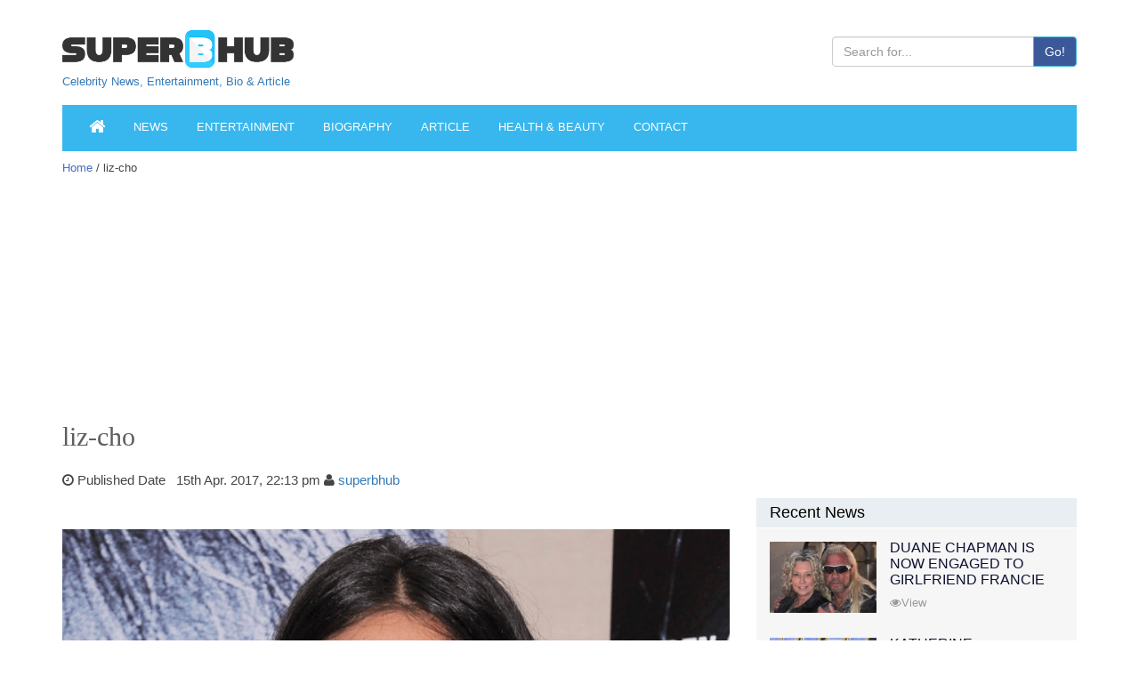

--- FILE ---
content_type: text/html; charset=UTF-8
request_url: https://superbhub.com/biography/liz-cho-husband-instagram-marriage-and-net-worth/liz-cho/
body_size: 13756
content:
<!DOCTYPE html>
<html lang="en-US" class="no-js">
<head>
	<meta charset="UTF-8">
	<meta name="viewport" content="width=device-width, initial-scale=1">
	<link rel="profile" href="https://gmpg.org/xfn/11">
    <meta charset="utf-8" />
		<script type="9c578d19c99ce4faf6d19572-text/javascript">(function(html){html.className = html.className.replace(/\bno-js\b/,'js')})(document.documentElement);</script>
<title>liz-cho - SuperbHub</title>
	<script type="9c578d19c99ce4faf6d19572-text/javascript">function theChampLoadEvent(e){var t=window.onload;if(typeof window.onload!="function"){window.onload=e}else{window.onload=function(){t();e()}}}</script>
		<script type="9c578d19c99ce4faf6d19572-text/javascript">var theChampDefaultLang = 'en_US', theChampCloseIconPath = 'https://superbhub.com/wp-content/plugins/super-socializer/images/close.png';</script>
		<script type="9c578d19c99ce4faf6d19572-text/javascript"> var theChampSiteUrl = 'https://superbhub.com', theChampVerified = 0, theChampEmailPopup = 0; </script>
			<script type="9c578d19c99ce4faf6d19572-text/javascript"> var theChampFBKey = '', theChampFBLang = 'en_US', theChampFbLikeMycred = 0, theChampSsga = 0, theChampCommentNotification = 0, theChampHeateorFcmRecentComments = 0, theChampFbIosLogin = 0; </script>
				<script type="9c578d19c99ce4faf6d19572-text/javascript"> var theChampSharingAjaxUrl = 'https://superbhub.com/wp-admin/admin-ajax.php', heateorSsWhatsappShareAPI = 'web', heateorSsUrlCountFetched = [], heateorSsSharesText = 'Shares', heateorSsShareText = 'Share', theChampPluginIconPath = 'https://superbhub.com/wp-content/plugins/super-socializer/images/logo.png', theChampHorizontalSharingCountEnable = 0, theChampVerticalSharingCountEnable = 0, theChampSharingOffset = -10, theChampCounterOffset = -10, theChampMobileStickySharingEnabled = 1, heateorSsCopyLinkMessage = "Link copied.";
		var heateorSsHorSharingShortUrl = "https://superbhub.com/biography/liz-cho-husband-instagram-marriage-and-net-worth/liz-cho/";var heateorSsVerticalSharingShortUrl = "https://superbhub.com/biography/liz-cho-husband-instagram-marriage-and-net-worth/liz-cho/";		</script>
			<style type="text/css">.the_champ_horizontal_sharing .theChampSharing{
					color: #fff;
				border-width: 0px;
		border-style: solid;
		border-color: transparent;
	}
		.the_champ_horizontal_sharing .theChampTCBackground{
		color:#666;
	}
		.the_champ_horizontal_sharing .theChampSharing:hover{
				border-color: transparent;
	}
	.the_champ_vertical_sharing .theChampSharing{
					color: #fff;
				border-width: 0px;
		border-style: solid;
		border-color: transparent;
	}
		.the_champ_vertical_sharing .theChampTCBackground{
		color:#666;
	}
		.the_champ_vertical_sharing .theChampSharing:hover{
				border-color: transparent;
	}
	@media screen and (max-width:783px){.the_champ_vertical_sharing{display:none!important}}div.heateor_ss_mobile_footer{display:none;}@media screen and (max-width:783px){i.theChampTCBackground{background-color:white!important}div.the_champ_bottom_sharing{width:100%!important;left:0!important;}div.the_champ_bottom_sharing li{width:12.5% !important;}div.the_champ_bottom_sharing .theChampSharing{width: 100% !important;}div.the_champ_bottom_sharing div.theChampTotalShareCount{font-size:1em!important;line-height:28px!important}div.the_champ_bottom_sharing div.theChampTotalShareText{font-size:.7em!important;line-height:0px!important}div.heateor_ss_mobile_footer{display:block;height:40px;}.the_champ_bottom_sharing{padding:0!important;display:block!important;width: auto!important;bottom:-2px!important;top: auto!important;}.the_champ_bottom_sharing .the_champ_square_count{line-height: inherit;}.the_champ_bottom_sharing .theChampSharingArrow{display:none;}.the_champ_bottom_sharing .theChampTCBackground{margin-right: 1.1em !important}}</style>
	
<!-- This site is optimized with the Yoast SEO plugin v12.0 - https://yoast.com/wordpress/plugins/seo/ -->
<link rel="canonical" href="https://superbhub.com/biography/liz-cho-husband-instagram-marriage-and-net-worth/liz-cho/" />
<meta property="og:locale" content="en_US" />
<meta property="og:type" content="article" />
<meta property="og:title" content="liz-cho - SuperbHub" />
<meta property="og:url" content="https://superbhub.com/biography/liz-cho-husband-instagram-marriage-and-net-worth/liz-cho/" />
<meta property="og:site_name" content="SuperbHub" />
<meta property="article:publisher" content="https://www.facebook.com/superbhubcelebrity/" />
<meta property="og:image" content="https://superbhub.com/wp-content/uploads/2017/04/Liz-Cho.png" />
<meta property="og:image:secure_url" content="https://superbhub.com/wp-content/uploads/2017/04/Liz-Cho.png" />
<meta property="og:image:width" content="600" />
<meta property="og:image:height" content="400" />
<meta name="twitter:card" content="summary_large_image" />
<meta name="twitter:title" content="liz-cho - SuperbHub" />
<meta name="twitter:site" content="@SuperBhub" />
<meta name="twitter:image" content="https://superbhub.com/wp-content/uploads/2017/04/Liz-Cho.png" />
<meta name="twitter:creator" content="@SuperBhub" />
<!-- / Yoast SEO plugin. -->

<link rel='dns-prefetch' href='//fonts.googleapis.com' />
<link rel='dns-prefetch' href='//s.w.org' />
<link rel="alternate" type="application/rss+xml" title="SuperbHub &raquo; Feed" href="https://superbhub.com/feed/" />
<link rel="alternate" type="application/rss+xml" title="SuperbHub &raquo; Comments Feed" href="https://superbhub.com/comments/feed/" />
<link rel="alternate" type="application/rss+xml" title="SuperbHub &raquo; liz-cho Comments Feed" href="https://superbhub.com/biography/liz-cho-husband-instagram-marriage-and-net-worth/liz-cho/feed/" />
		<script type="9c578d19c99ce4faf6d19572-text/javascript">
			window._wpemojiSettings = {"baseUrl":"https:\/\/s.w.org\/images\/core\/emoji\/12.0.0-1\/72x72\/","ext":".png","svgUrl":"https:\/\/s.w.org\/images\/core\/emoji\/12.0.0-1\/svg\/","svgExt":".svg","source":{"concatemoji":"https:\/\/superbhub.com\/wp-includes\/js\/wp-emoji-release.min.js"}};
			!function(a,b,c){function d(a,b){var c=String.fromCharCode;l.clearRect(0,0,k.width,k.height),l.fillText(c.apply(this,a),0,0);var d=k.toDataURL();l.clearRect(0,0,k.width,k.height),l.fillText(c.apply(this,b),0,0);var e=k.toDataURL();return d===e}function e(a){var b;if(!l||!l.fillText)return!1;switch(l.textBaseline="top",l.font="600 32px Arial",a){case"flag":return!(b=d([55356,56826,55356,56819],[55356,56826,8203,55356,56819]))&&(b=d([55356,57332,56128,56423,56128,56418,56128,56421,56128,56430,56128,56423,56128,56447],[55356,57332,8203,56128,56423,8203,56128,56418,8203,56128,56421,8203,56128,56430,8203,56128,56423,8203,56128,56447]),!b);case"emoji":return b=d([55357,56424,55356,57342,8205,55358,56605,8205,55357,56424,55356,57340],[55357,56424,55356,57342,8203,55358,56605,8203,55357,56424,55356,57340]),!b}return!1}function f(a){var c=b.createElement("script");c.src=a,c.defer=c.type="text/javascript",b.getElementsByTagName("head")[0].appendChild(c)}var g,h,i,j,k=b.createElement("canvas"),l=k.getContext&&k.getContext("2d");for(j=Array("flag","emoji"),c.supports={everything:!0,everythingExceptFlag:!0},i=0;i<j.length;i++)c.supports[j[i]]=e(j[i]),c.supports.everything=c.supports.everything&&c.supports[j[i]],"flag"!==j[i]&&(c.supports.everythingExceptFlag=c.supports.everythingExceptFlag&&c.supports[j[i]]);c.supports.everythingExceptFlag=c.supports.everythingExceptFlag&&!c.supports.flag,c.DOMReady=!1,c.readyCallback=function(){c.DOMReady=!0},c.supports.everything||(h=function(){c.readyCallback()},b.addEventListener?(b.addEventListener("DOMContentLoaded",h,!1),a.addEventListener("load",h,!1)):(a.attachEvent("onload",h),b.attachEvent("onreadystatechange",function(){"complete"===b.readyState&&c.readyCallback()})),g=c.source||{},g.concatemoji?f(g.concatemoji):g.wpemoji&&g.twemoji&&(f(g.twemoji),f(g.wpemoji)))}(window,document,window._wpemojiSettings);
		</script>
		<style type="text/css">
img.wp-smiley,
img.emoji {
	display: inline !important;
	border: none !important;
	box-shadow: none !important;
	height: 1em !important;
	width: 1em !important;
	margin: 0 .07em !important;
	vertical-align: -0.1em !important;
	background: none !important;
	padding: 0 !important;
}
</style>
	<link rel='stylesheet' id='wp-block-library-css'  href='https://superbhub.com/wp-includes/css/dist/block-library/style.min.css' type='text/css' media='all' />
<link rel='stylesheet' id='contact-form-7-css'  href='https://superbhub.com/wp-content/plugins/contact-form-7/includes/css/styles.css' type='text/css' media='all' />
<link rel='stylesheet' id='gdpr-css'  href='https://superbhub.com/wp-content/plugins/gdpr/assets/css/gdpr-public.css' type='text/css' media='all' />
<link rel='stylesheet' id='wp-in-post-ads-css'  href='https://superbhub.com/wp-content/plugins/mts-wp-in-post-ads/public/css/wp-in-post-ads-public.css' type='text/css' media='all' />
<link rel='stylesheet' id='rs-plugin-settings-css'  href='https://superbhub.com/wp-content/plugins/revslider/public/assets/css/settings.css' type='text/css' media='all' />
<style id='rs-plugin-settings-inline-css' type='text/css'>
#rs-demo-id {}
</style>
<link rel='stylesheet' id='dpsp-frontend-style-css'  href='https://superbhub.com/wp-content/plugins/social-pug/assets/css/style-frontend.css' type='text/css' media='all' />
<link rel='stylesheet' id='usp_style-css'  href='https://superbhub.com/wp-content/plugins/user-submitted-posts/resources/usp.css' type='text/css' media='all' />
<link rel='stylesheet' id='wwm_social_share_style-css'  href='https://superbhub.com/wp-content/plugins/wwm-social-share-on-image-hover/css/wwm_custom.css' type='text/css' media='all' />
<link rel='stylesheet' id='ez-icomoon-css'  href='https://superbhub.com/wp-content/plugins/easy-table-of-contents/vendor/icomoon/style.min.css' type='text/css' media='all' />
<link rel='stylesheet' id='ez-toc-css'  href='https://superbhub.com/wp-content/plugins/easy-table-of-contents/assets/css/screen.min.css' type='text/css' media='all' />
<style id='ez-toc-inline-css' type='text/css'>
div#ez-toc-container p.ez-toc-title {font-size: 120%;}div#ez-toc-container p.ez-toc-title {font-weight: 500;}div#ez-toc-container ul li {font-size: 95%;}
</style>
<link rel='stylesheet' id='twentysixteen-fonts-css'  href='https://fonts.googleapis.com/css?family=Merriweather%3A400%2C700%2C900%2C400italic%2C700italic%2C900italic%7CMontserrat%3A400%2C700%7CInconsolata%3A400&#038;subset=latin%2Clatin-ext' type='text/css' media='all' />
<link rel='stylesheet' id='genericons-css'  href='https://superbhub.com/wp-content/themes/superbhub/genericons/genericons.css' type='text/css' media='all' />
<link rel='stylesheet' id='twentysixteen-style-css'  href='https://superbhub.com/wp-content/themes/superbhub/style.css' type='text/css' media='all' />
<!--[if lt IE 10]>
<link rel='stylesheet' id='twentysixteen-ie-css'  href='https://superbhub.com/wp-content/themes/superbhub/css/ie.css' type='text/css' media='all' />
<![endif]-->
<!--[if lt IE 9]>
<link rel='stylesheet' id='twentysixteen-ie8-css'  href='https://superbhub.com/wp-content/themes/superbhub/css/ie8.css' type='text/css' media='all' />
<![endif]-->
<!--[if lt IE 8]>
<link rel='stylesheet' id='twentysixteen-ie7-css'  href='https://superbhub.com/wp-content/themes/superbhub/css/ie7.css' type='text/css' media='all' />
<![endif]-->
<link rel='stylesheet' id='recent-posts-widget-with-thumbnails-public-style-css'  href='https://superbhub.com/wp-content/plugins/recent-posts-widget-with-thumbnails/public.css' type='text/css' media='all' />
<link rel='stylesheet' id='the_champ_frontend_css-css'  href='https://superbhub.com/wp-content/plugins/super-socializer/css/front.css' type='text/css' media='all' />
<link rel='stylesheet' id='the_champ_sharing_default_svg-css'  href='https://superbhub.com/wp-content/plugins/super-socializer/css/share-svg.css' type='text/css' media='all' />
<link rel='stylesheet' id='mc4wp-form-themes-css'  href='https://superbhub.com/wp-content/plugins/mailchimp-for-wp/assets/css/form-themes.min.css' type='text/css' media='all' />
<script type="9c578d19c99ce4faf6d19572-text/javascript" src='https://superbhub.com/wp-content/plugins/revslider/public/assets/js/jquery.themepunch.revolution.min.js'></script>
<!--[if lt IE 9]>
<script type='text/javascript' src='https://superbhub.com/wp-content/themes/superbhub/js/html5.js'></script>
<![endif]-->
<link rel='https://api.w.org/' href='https://superbhub.com/wp-json/' />
<link rel="EditURI" type="application/rsd+xml" title="RSD" href="https://superbhub.com/xmlrpc.php?rsd" />
<link rel="wlwmanifest" type="application/wlwmanifest+xml" href="https://superbhub.com/wp-includes/wlwmanifest.xml" /> 
<meta name="generator" content="WordPress 5.2.2" />
<link rel='shortlink' href='https://superbhub.com/?p=4467' />
<link rel="alternate" type="application/json+oembed" href="https://superbhub.com/wp-json/oembed/1.0/embed?url=https%3A%2F%2Fsuperbhub.com%2Fbiography%2Fliz-cho-husband-instagram-marriage-and-net-worth%2Fliz-cho%2F" />
<style type="text/css" data-source="Social Pug">
					@media screen and ( max-width : 720px ) {
						#dpsp-floating-sidebar.dpsp-hide-on-mobile { display: none !important; }
					}
				
					@media screen and ( max-width : 720px ) {
						.dpsp-content-wrapper.dpsp-hide-on-mobile { display: none !important; }
					}
				</style><meta name="twitter:card" 		content="summary_large_image" /><meta property="og:url"			content="https://superbhub.com/biography/liz-cho-husband-instagram-marriage-and-net-worth/liz-cho/" /><meta property="og:type"			content="article" /><meta property="og:title"			content="liz-cho" /><meta property="og:description" 	content="" /><meta property="og:image" 		content="https://superbhub.com/wp-content/uploads/2017/04/Liz-Cho.png" />		<style type="text/css">.recentcomments a{display:inline !important;padding:0 !important;margin:0 !important;}</style>
		<meta name="generator" content="Powered by Slider Revolution 5.4.6.3 - responsive, Mobile-Friendly Slider Plugin for WordPress with comfortable drag and drop interface." />
<link rel="icon" href="https://superbhub.com/wp-content/uploads/2019/04/cropped-fav9mg-copy-1.png" sizes="32x32" />
<link rel="icon" href="https://superbhub.com/wp-content/uploads/2019/04/cropped-fav9mg-copy-1.png" sizes="192x192" />
<link rel="apple-touch-icon-precomposed" href="https://superbhub.com/wp-content/uploads/2019/04/cropped-fav9mg-copy-1.png" />
<meta name="msapplication-TileImage" content="https://superbhub.com/wp-content/uploads/2019/04/cropped-fav9mg-copy-1.png" />
<script type="9c578d19c99ce4faf6d19572-text/javascript">function setREVStartSize(e){
				try{ var i=jQuery(window).width(),t=9999,r=0,n=0,l=0,f=0,s=0,h=0;					
					if(e.responsiveLevels&&(jQuery.each(e.responsiveLevels,function(e,f){f>i&&(t=r=f,l=e),i>f&&f>r&&(r=f,n=e)}),t>r&&(l=n)),f=e.gridheight[l]||e.gridheight[0]||e.gridheight,s=e.gridwidth[l]||e.gridwidth[0]||e.gridwidth,h=i/s,h=h>1?1:h,f=Math.round(h*f),"fullscreen"==e.sliderLayout){var u=(e.c.width(),jQuery(window).height());if(void 0!=e.fullScreenOffsetContainer){var c=e.fullScreenOffsetContainer.split(",");if (c) jQuery.each(c,function(e,i){u=jQuery(i).length>0?u-jQuery(i).outerHeight(!0):u}),e.fullScreenOffset.split("%").length>1&&void 0!=e.fullScreenOffset&&e.fullScreenOffset.length>0?u-=jQuery(window).height()*parseInt(e.fullScreenOffset,0)/100:void 0!=e.fullScreenOffset&&e.fullScreenOffset.length>0&&(u-=parseInt(e.fullScreenOffset,0))}f=u}else void 0!=e.minHeight&&f<e.minHeight&&(f=e.minHeight);e.c.closest(".rev_slider_wrapper").css({height:f})					
				}catch(d){console.log("Failure at Presize of Slider:"+d)}
			};</script>
		<style type="text/css" id="wp-custom-css">
			/*
Welcome to Custom CSS!

To learn how this works, see http://wp.me/PEmnE-Bt
*/
.post-sub {
	border: 1px solid #ededed;
	padding: 15px;
	background: repeating-linear-gradient(to right,#ffffff,#ffffff 10px,#f4f7f7 10px,#f4f7f7 20px);
	text-align: center;
	margin-bottom: 10px;
}

.sub-head {
	font-size: 26px;
	font-weight: 900;
}

.mc4wp-form-theme input[type="email"] {
	display: inline !important;
}

@media( max-width: 580px ) {
	.mc4wp-form input[type="text"],
																																	  .mc4wp-form input[type="email"] {
		display: block;
		width: 100%;
	}
}

@media( max-width: 680px ) {
	.mc4wp-form-theme-blue input[type="submit"] {
		margin-top: 5px;
	}
}

#detail_table {
	font-family: "Trebuchet MS", Arial, Helvetica, sans-serif;
	border-collapse: collapse;
	width: 100%;
	margin-bottom: 10px;
}

#detail_table td, #detail_table th {
	border: 1px solid #ddd;
	padding: 8px;
}

#detail_table tr:nth-child(even) {
	background-color: #f2f2f2;
}

#detail_table tr:hover {
	background-color: #ddd;
}

#detail_table th {
	padding-top: 12px;
	padding-bottom: 12px;
	text-align: left;
	background-color: #788088;
	color: white;
}

/* Media query for quick info table */
@media only screen and (max-width:600px) {
	td[class=responsiveCell] {
		display: block !important;
	}
}
.detailsPage p img { height: auto; width: 100%;}
/* Who added this? .bioImg {width: 100%;} */

/*Who added this?.bioTable table tr th td {text-align:center;} */

.leftBio .pic img.img-responsive {width: 100% !important;}

.leftBio .table-responsive {text-align:center;}

@media only screen and (max-width: 600px) {
  #sidebarContentad {
   display: none !important;
  }
}

/* Media query for mobile devices */
@media only screen and (max-width: 900px) {
  .breadCrumb {
    font-size:15px !important;
  }
}










		</style>
		
    <script src="https://code.jquery.com/jquery-2.2.2.min.js" type="9c578d19c99ce4faf6d19572-text/javascript"></script>
	<!-- Taboola -->
	<script type="9c578d19c99ce4faf6d19572-text/javascript">
  window._taboola = window._taboola || [];
  _taboola.push({article:'auto'});
  !function (e, f, u, i) {
    if (!document.getElementById(i)){
      e.async = 1;
      e.src = u;
      e.id = i;
      f.parentNode.insertBefore(e, f);
    }
  }(document.createElement('script'),
  document.getElementsByTagName('script')[0],
  '//cdn.taboola.com/libtrc/superbhub-network/loader.js',
  'tb_loader_script');
  if(window.performance && typeof window.performance.mark == 'function')
    {window.performance.mark('tbl_ic');}
</script>
	<!-- Taboola -->
</head>


<body>

<header id="mainHeader">
<div class="headerLogoSection">
  <div class="container">
    <div class="row">
      <div class="col-lg-12">
      <form method="get" class="" action="https://superbhub.com/">

        <div class="logo">
	        <a href="https://superbhub.com/">
	        	        	<!-- <img src="" alt="Logo" title="Logo" /> -->
				<img src="/wp-content/uploads/2017/11/logo.png" alt="Logo" title="Logo" /><br>
				<div style ='font:13px/13px Arial,tahoma,sans-serif'>Celebrity News, Entertainment, Bio & Article</div>
	        </a>
        </div>
        <div class="headerRight">
			<br>
<!--           <ul>
            <li><a href="https://www.facebook.com/superbhubcelebrity/" target="_blank" class="external" rel="nofollow"><i class="fa fa-facebook"></i></a></li>
            <li><a href="https://twitter.com/SuperBhub" target="_blank" class="external" rel="nofollow"><i class="fa fa-twitter"></i></a></li>
            <li><a href="http://googleplus.com/superbhub/" target="_blank" class="external" rel="nofollow"><i class="fa fa-google-plus"></i></a></li>
            <li><a href="https://www.pinterest.com/superbhub/" target="_blank" class="external" rel="nofollow"><i class="fa fa-pinterest"></i></a></li>
          </ul> -->
          
          <div class="input-group">
          	<input value="" name="s" type="text" class="form-control" placeholder="Search for...">
            <span class="input-group-btn">
            <button type="submit" class="btn btn-info">Go!</button>
            </span> 
          </div>
      
        </div>
        </form>
        <div class="clear"></div>
      </div>
    </div>
  </div>
</div>
<div data-spy="affix" data-offset-top="300">
  <div class="container">
    <div class="MainNav"> 
      
      <!-- Static navbar -->
      <nav class="navbar navbar-default">
        <div class="navbar-header">
          <button type="button" class="navbar-toggle collapsed" data-toggle="collapse" data-target="#navbar" aria-expanded="false" aria-controls="navbar"> <span class="sr-only">Toggle navigation</span> <span class="icon-bar"></span> <span class="icon-bar"></span> <span class="icon-bar"></span> </button>
          <a class="navbar-brand" href="/">NAVIGATION <i class="fa fa-angle-double-right"></i></a> </div>
        <div id="navbar" class="navbar-collapse collapse">

					<ul class="nav navbar-nav"><li id="home"><a href="https://superbhub.com/"><i class="fa fa-home" style="font-size: 1.5em"></i></a></li><li id="menu-item-62070" class="menu-item menu-item-type-post_type menu-item-object-page menu-item-62070"><a href="https://superbhub.com/news/">News</a></li>
<li id="menu-item-2038" class="menu-item menu-item-type-post_type menu-item-object-page menu-item-2038"><a href="https://superbhub.com/entertainment/">Entertainment</a></li>
<li id="menu-item-62071" class="menu-item menu-item-type-post_type menu-item-object-page menu-item-62071"><a href="https://superbhub.com/biography/">Biography</a></li>
<li id="menu-item-2040" class="menu-item menu-item-type-post_type menu-item-object-page menu-item-2040"><a href="https://superbhub.com/article/">Article</a></li>
<li id="menu-item-2037" class="menu-item menu-item-type-post_type menu-item-object-page menu-item-2037"><a href="https://superbhub.com/health_beauty/">Health &#038; Beauty</a></li>
<li id="menu-item-75424" class="menu-item menu-item-type-post_type menu-item-object-page menu-item-75424"><a href="https://superbhub.com/contact/">Contact</a></li>
</ul>		
          <!-- <ul class="nav navbar-nav">
            <li><a href="#">Celebrity News</a></li>
            <li><a href="#">Entertainment</a></li>
            <li><a href="#">Biography</a></li>
            <li><a href="#">Article</a></li>
            <li><a href="#">Health &amp; Beauty</a></li>
          </ul> -->
        </div>
        <!--/.nav-collapse --> <!--/.container-fluid --> 
      </nav>
    </div>
  </div>
</div>

</header>




<div class="container">
  <div class="row">
    <div class="col-lg-8 col-md-7 col-sm-6">
      <div class="breadCrumb"><a href="https://superbhub.com/">Home</a>
               
       
      / liz-cho</div>
      <div class="detailsPage">

    
     <div class="adFlat"> 
      
      <style>
.detailad_top { width: 970px; height: 250px; }
@media(max-width: 600px) { .detailad_top { width: 300px; height: 250px; padding-left: 10px; } }
</style>
<script async src="//pagead2.googlesyndication.com/pagead/js/adsbygoogle.js" type="9c578d19c99ce4faf6d19572-text/javascript"></script>
<!-- example_responsive_1 -->
<ins class="adsbygoogle detailad_top"
     style="display:inline-block"
data-full-width-responsive="true"
     data-ad-client="ca-pub-2620619233221037"
     data-ad-slot="9373983910"></ins>
<script type="9c578d19c99ce4faf6d19572-text/javascript">
(adsbygoogle = window.adsbygoogle || []).push({});
</script>
      </div>
    
        <h1>liz-cho</h1>
        <!-- <div class="shareTag">
            <span class='st_facebook_large' displayText='Facebook'></span>
            <span class='st_twitter_large' displayText='Tweet'></span>
            <span class='st_linkedin_large' displayText='LinkedIn'></span>
            <span class='st_pinterest_large' displayText='Pinterest'></span>
            <span class='st_email_large' displayText='Email'></span>
            <span class='st_sharethis_large' displayText='ShareThis'></span>
        </div> -->
        <div class="dateTime"> <i class="fa fa-clock-o"></i> 
          Published Date &nbsp;          15th Apr. 2017, 22:13 pm 
         <i class="fa fa-user"></i>
       <a href="https://superbhub.com/author/superbhub/" title="superbhub">superbhub</a>
      </div>
        <div class="bannerPic"> 
        

          

                        
        </div>
    <div id="superb-content">
    <p class="attachment"><a href='https://superbhub.com/wp-content/uploads/2017/04/Liz-Cho.png'><img width="600" height="400" src="https://superbhub.com/wp-content/uploads/2017/04/Liz-Cho-600x400.png" class="attachment-medium size-medium" alt="Liz Cho Husband" /></a></p>
<input type="hidden" id="share_width" value="150"/><input type="hidden" id="wwm_mode" value=""/><!-- Google Responsive Ad -->
		<script async src="//pagead2.googlesyndication.com/pagead/js/adsbygoogle.js" type="9c578d19c99ce4faf6d19572-text/javascript"></script>
<!-- SuperbHub - Above Popular Post -->
<ins class="adsbygoogle"
     style="display:block"
     data-ad-client="ca-pub-2620619233221037"
     data-ad-slot="8496082059"
     data-ad-format="auto"
     data-full-width-responsive="true"></ins>
<script type="9c578d19c99ce4faf6d19572-text/javascript">
(adsbygoogle = window.adsbygoogle || []).push({});
</script>
		<!-- #Google Responsive Ad -->    </div>
    <div class="taglists">

                        <br>
          </div>
        
              
                <!-- Google Responsive Ad -->
    <script async src="//pagead2.googlesyndication.com/pagead/js/adsbygoogle.js" type="9c578d19c99ce4faf6d19572-text/javascript"></script>
<!-- SuperbHub - Above Popular Post -->
<ins class="adsbygoogle"
     style="display:block"
	 data-full-width-responsive="true"
     data-ad-client="ca-pub-2620619233221037"
     data-ad-slot="8496082059"
     data-ad-format="auto"
     data-full-width-responsive="true"></ins>
<script type="9c578d19c99ce4faf6d19572-text/javascript">
(adsbygoogle = window.adsbygoogle || []).push({});
</script>
    <!-- #Google Responsive Ad -->
    <p></p>
    <div class="shareTag">
            <span class='st_facebook_large' displayText='Facebook'></span>
            <span class='st_twitter_large' displayText='Tweet'></span>
            <span class='st_linkedin_large' displayText='LinkedIn'></span>
            <span class='st_pinterest_large' displayText='Pinterest'></span>
            <span class='st_email_large' displayText='Email'></span>
            <span class='st_sharethis_large' displayText='ShareThis'></span>
        </div>

        <!-- <div class="FBCommentBox">
          <div class="fb-comments" data-href="http://www.superbhub.com/" data-numposts="10"></div>
        </div> -->

        
<div id="comments" class="comments-area">

	
	
		<div id="respond" class="comment-respond">
		<h2 id="reply-title" class="comment-reply-title">Leave a Reply <small><a rel="nofollow" id="cancel-comment-reply-link" href="/biography/liz-cho-husband-instagram-marriage-and-net-worth/liz-cho/#respond" style="display:none;">Cancel reply</a></small></h2>			<form action="https://superbhub.com/wp-comments-post.php" method="post" id="commentform" class="comment-form" novalidate>
				<p class="comment-notes"><span id="email-notes">Your email address will not be published.</span> Required fields are marked <span class="required">*</span></p><p class="comment-form-comment"><label for="comment">Comment</label> <textarea id="comment" name="comment" cols="45" rows="8" maxlength="65525" required="required"></textarea></p><p class="comment-form-author"><label for="author">Name <span class="required">*</span></label> <input id="author" name="author" type="text" value="" size="30" maxlength="245" required='required' /></p>
<p class="comment-form-email"><label for="email">Email <span class="required">*</span></label> <input id="email" name="email" type="email" value="" size="30" maxlength="100" aria-describedby="email-notes" required='required' /></p>
<p class="comment-form-url"><label for="url">Website</label> <input id="url" name="url" type="url" value="" size="30" maxlength="200" /></p>
<p class="comment-form-cookies-consent"><input id="wp-comment-cookies-consent" name="wp-comment-cookies-consent" type="checkbox" value="yes" /><label for="wp-comment-cookies-consent">Save my name, email, and website in this browser for the next time I comment.</label></p>
<p class="form-submit"><input name="submit" type="submit" id="submit" class="submit" value="Post Comment" /> <input type='hidden' name='comment_post_ID' value='4467' id='comment_post_ID' />
<input type='hidden' name='comment_parent' id='comment_parent' value='0' />
</p>			</form>
			</div><!-- #respond -->
	
</div><!-- .comments-area -->
        
        
      </div>
    </div>
  
    <div class="col-lg-4 col-md-5 col-sm-6">
      
      

<div class="newsListRight" style="margin-top:380px !important;">
  <h2><a href="#">Recent News</a></h2>

  <ul>
				    <li><a href="https://superbhub.com/duane-chapman-engaged-to-girlfriend-francie-frane" class="newsImg">
                            <img width="600" height="400" src="https://superbhub.com/wp-content/uploads/2020/05/Duane-and-Francie.jpg" class="attachment-thumbnail size-thumbnail wp-post-image" alt="Duane Chapman Is Now Engaged To Girlfriend Francie Frane, Had Lost Wife 10 Months Earlier" />                        </a>
				      <h4><a href="https://superbhub.com/duane-chapman-engaged-to-girlfriend-francie-frane">Duane Chapman Is Now Engaged To Girlfriend Francie Frane, Had Lost Wife 10 Months Earlier</a></h4>
				      <div class="shareright"> <a href="https://superbhub.com/duane-chapman-engaged-to-girlfriend-francie-frane"><i class="fa fa-eye"></i>View</a></div>
				    </li>

              		
				    <li><a href="https://superbhub.com/katherine-schwarzenegger-pregnant-with-first-child-with-husband-chris-pratt" class="newsImg">
                            <img width="600" height="400" src="https://superbhub.com/wp-content/uploads/2020/04/Chris-and-Katherine-.jpg" class="attachment-thumbnail size-thumbnail wp-post-image" alt="Katherine Schwarzenegger Pregnant With Her First Child With Husband Chris Pratt" />                        </a>
				      <h4><a href="https://superbhub.com/katherine-schwarzenegger-pregnant-with-first-child-with-husband-chris-pratt">Katherine Schwarzenegger Pregnant With Her First Child With Husband Chris Pratt</a></h4>
				      <div class="shareright"> <a href="https://superbhub.com/katherine-schwarzenegger-pregnant-with-first-child-with-husband-chris-pratt"><i class="fa fa-eye"></i>View</a></div>
				    </li>

              		
				    <li><a href="https://superbhub.com/chris-cuomo-son-mario-tested-postive-for-coronavirus" class="newsImg">
                            <img width="600" height="400" src="https://superbhub.com/wp-content/uploads/2020/04/Cristina-Cuomos-son.jpg" class="attachment-thumbnail size-thumbnail wp-post-image" alt="Chris Cuomo&#039;s Son Mario Tested Postive For Coronavirus" />                        </a>
				      <h4><a href="https://superbhub.com/chris-cuomo-son-mario-tested-postive-for-coronavirus">Chris Cuomo's Son Mario Tested Postive For Coronavirus</a></h4>
				      <div class="shareright"> <a href="https://superbhub.com/chris-cuomo-son-mario-tested-postive-for-coronavirus"><i class="fa fa-eye"></i>View</a></div>
				    </li>

              		
				    <li><a href="https://superbhub.com/kodak-black-nba-youngboy-dissing-one-another-via-social-media" class="newsImg">
                            <img width="600" height="400" src="https://superbhub.com/wp-content/uploads/2020/04/Kodak-Black-and-YoungBoy.jpg" class="attachment-thumbnail size-thumbnail wp-post-image" alt="Kodak Black And NBA YoungBoy, Dissing One Another Via Social Media" />                        </a>
				      <h4><a href="https://superbhub.com/kodak-black-nba-youngboy-dissing-one-another-via-social-media">Kodak Black And NBA YoungBoy, Dissing One Another Via Social Media</a></h4>
				      <div class="shareright"> <a href="https://superbhub.com/kodak-black-nba-youngboy-dissing-one-another-via-social-media"><i class="fa fa-eye"></i>View</a></div>
				    </li>

              		
				    <li><a href="https://superbhub.com/kennedy-robert-f-kennedys-granddaughter-missing-with-son" class="newsImg">
                            <img width="600" height="400" src="https://superbhub.com/wp-content/uploads/2020/04/Meave-Kennedy-and-her-son.jpg" class="attachment-thumbnail size-thumbnail wp-post-image" alt="Maeve Kennedy McKean, Robert F. Kennedy&#039;s Granddaughter, is Missing Along With Her Son" />                        </a>
				      <h4><a href="https://superbhub.com/kennedy-robert-f-kennedys-granddaughter-missing-with-son">Maeve Kennedy McKean, Robert F. Kennedy's Granddaughter, is Missing Along With Her Son</a></h4>
				      <div class="shareright"> <a href="https://superbhub.com/kennedy-robert-f-kennedys-granddaughter-missing-with-son"><i class="fa fa-eye"></i>View</a></div>
				    </li>

              		</ul>
</div>

<div class="adBoxRight"> 

      
	<!-- <img src="/ad/ad-square.jpg" alt="Ad Box" />  -->
</div>

<!-- New ad box between 2 sidebars in detail page -->
<div class="adBoxRight"> 
 
      <script async src="//pagead2.googlesyndication.com/pagead/js/adsbygoogle.js" type="9c578d19c99ce4faf6d19572-text/javascript"></script>
<!-- superbhubsidebar-new -->
<ins class="adsbygoogle"
    style="display:inline-block;width:300px;height:600px"
data-full-width-responsive="true"
    data-ad-client="ca-pub-2620619233221037"
    data-ad-slot="7019439701"></ins>
<script type="9c578d19c99ce4faf6d19572-text/javascript">
(adsbygoogle = window.adsbygoogle || []).push({});
</script>
          
	<!-- <img src="/ad/ad-square.jpg" alt="Ad Box" />  -->
</div>
<!-- # New ad box between 2 sidebars in detail page -->

<div class="newsListRight">
  <h2><a href="#">Entertainment</a></h2>

  <ul>
				    <li><a href="https://superbhub.com/the-evolution-of-entertainment-online-casting-calls-redefining-the-industry" class="newsImg">
                            <img width="600" height="400" src="https://superbhub.com/wp-content/uploads/2024/03/Evolution-of-Entertainment.jpg" class="attachment-thumbnail size-thumbnail wp-post-image" alt="The Evolution of Entertainment: Online Casting Calls Redefining the Industry" />                        </a>
				      <h4><a href="https://superbhub.com/the-evolution-of-entertainment-online-casting-calls-redefining-the-industry">The Evolution of Entertainment: Online Casting Calls Redefining the Industry</a></h4>
				      <div class="shareright"> <a href="https://superbhub.com/the-evolution-of-entertainment-online-casting-calls-redefining-the-industry"><i class="fa fa-eye"></i>View</a></div>
				    </li>

              		
				    <li><a href="https://superbhub.com/mamoudou-athies-must-watch-performances-in-the-movies-and-tv-series" class="newsImg">
                            <img width="600" height="400" src="https://superbhub.com/wp-content/uploads/2023/11/Mamoudou-Athie.jpg" class="attachment-thumbnail size-thumbnail wp-post-image" alt="Mamoudou Athie&#039;s Must-Watch Performances in the Movies and TV Series" />                        </a>
				      <h4><a href="https://superbhub.com/mamoudou-athies-must-watch-performances-in-the-movies-and-tv-series">Mamoudou Athie's Must-Watch Performances in the Movies and TV Series</a></h4>
				      <div class="shareright"> <a href="https://superbhub.com/mamoudou-athies-must-watch-performances-in-the-movies-and-tv-series"><i class="fa fa-eye"></i>View</a></div>
				    </li>

              		
				    <li><a href="https://superbhub.com/unique-forms-of-entertainment" class="newsImg">
                            <img width="600" height="400" src="https://superbhub.com/wp-content/uploads/2023/08/Unique-Forms-of-Entertainment.jpg" class="attachment-thumbnail size-thumbnail wp-post-image" alt="Try These Unique Forms of Entertainment When You&#039;ve Exhausted All Options" />                        </a>
				      <h4><a href="https://superbhub.com/unique-forms-of-entertainment">Try These Unique Forms of Entertainment When You've Exhausted All Options</a></h4>
				      <div class="shareright"> <a href="https://superbhub.com/unique-forms-of-entertainment"><i class="fa fa-eye"></i>View</a></div>
				    </li>

              		
				    <li><a href="https://superbhub.com/7-best-movies-on-netflix-this-week" class="newsImg">
                            <img width="600" height="400" src="https://superbhub.com/wp-content/uploads/2023/07/Best-Movie-on-netflix.jpg" class="attachment-thumbnail size-thumbnail wp-post-image" alt="7 Best Movies on Netflix This Week" />                        </a>
				      <h4><a href="https://superbhub.com/7-best-movies-on-netflix-this-week">7 Best Movies on Netflix This Week</a></h4>
				      <div class="shareright"> <a href="https://superbhub.com/7-best-movies-on-netflix-this-week"><i class="fa fa-eye"></i>View</a></div>
				    </li>

              		
				    <li><a href="https://superbhub.com/campus-grooves-exploring-music-festivals-in-american-colleges" class="newsImg">
                            <img width="600" height="400" src="https://superbhub.com/wp-content/uploads/2023/07/college-music-festival-min.jpg" class="attachment-thumbnail size-thumbnail wp-post-image" alt="Campus Grooves: Exploring Music Festivals in American Colleges" />                        </a>
				      <h4><a href="https://superbhub.com/campus-grooves-exploring-music-festivals-in-american-colleges">Campus Grooves: Exploring Music Festivals in American Colleges</a></h4>
				      <div class="shareright"> <a href="https://superbhub.com/campus-grooves-exploring-music-festivals-in-american-colleges"><i class="fa fa-eye"></i>View</a></div>
				    </li>

              		</ul>
</div>


<div class="adBoxRight"> 
 
      <script async src="//pagead2.googlesyndication.com/pagead/js/adsbygoogle.js" type="9c578d19c99ce4faf6d19572-text/javascript"></script>
<!-- Sidebar - Bellow Entertainment -->
<ins class="adsbygoogle"
     style="display:inline-block;width:300px;height:600px"
     data-ad-client="ca-pub-2620619233221037"
     data-ad-slot="7352691276"></ins>
<script type="9c578d19c99ce4faf6d19572-text/javascript">
(adsbygoogle = window.adsbygoogle || []).push({});
</script>
<br><br>
<div id="taboola-right-rail-thumbnails"></div>
<script type="9c578d19c99ce4faf6d19572-text/javascript">
  window._taboola = window._taboola || [];
  _taboola.push({
    mode: 'thumbnails-rr',
    container: 'taboola-right-rail-thumbnails',
    placement: 'Right Rail Thumbnails',
    target_type: 'mix'
  });
</script>
          
	<!-- <img src="/ad/ad-square.jpg" alt="Ad Box" />  -->
	
</div>
<!-- Conditional sidebar widget for longer article ads -->

<div class="adBoxRight"> 
 
      
	<!-- <img src="/ad/ad-square.jpg" alt="Ad Box" />  -->
	
</div>


    

    </div>
  <!-- Full width content.ad -->
   <div id="taboola-below-article-thumbnails"></div>
<script type="9c578d19c99ce4faf6d19572-text/javascript">
  window._taboola = window._taboola || [];
  _taboola.push({
    mode: 'thumbnails-a',
    container: 'taboola-below-article-thumbnails',
    placement: 'Below Article Thumbnails',
    target_type: 'mix'
  });
</script>
            <!-- Full width content.ad -->
  </div>
  



<!-- Latest News Scroll -->

    <div class="scrollNews">
  <!-- Google Responsive Ad -->
    <script async src="//pagead2.googlesyndication.com/pagead/js/adsbygoogle.js" type="9c578d19c99ce4faf6d19572-text/javascript"></script>
<!-- SuperbHub - Above Popular Post -->
<ins class="adsbygoogle"
     style="display:block"
	 data-full-width-responsive="true"
     data-ad-client="ca-pub-2620619233221037"
     data-ad-slot="8496082059"
     data-ad-format="auto"
     data-full-width-responsive="true"></ins>
<script type="9c578d19c99ce4faf6d19572-text/javascript">
(adsbygoogle = window.adsbygoogle || []).push({});
</script>
    <!-- #Google Responsive Ad -->
    <p></p><p></p>
      
  
    </div>
  </div>

<!-- Latest News Scroll -->

</div>





<div class="relatedposts" style="height:600px; background:#fff; overflow:hidden;">
<h3>Related posts</h3>
</div>

  
</div>
<style>

.relatedposts {

    margin: 0 0 20px;
    font-size: 12px;
    height: 400px;
    width: 84%;
    margin: auto;

}
.relatedthumb {

    margin: 7px 1px;
float: left;
height: 270px;
width: 33%;
background: #f5f5f5;
padding: 12px;
overflow: hidden;

}
.relatedthumb img {

    margin: 0 0 3px;
    padding: 0;
    width: 100%;
    height: 220px;

}
.taglists a
{
  display: inline-block;
}
@media(max-width: 480px)
{
  .relatedthumb { width: 100%;}
}
</style>
<div class="container">
<div id="taboola-below-article-thumbnails-3rd"></div>
<script type="9c578d19c99ce4faf6d19572-text/javascript">
  window._taboola = window._taboola || [];
  _taboola.push({
    mode: 'thumbnails-a',
    container: 'taboola-below-article-thumbnails-3rd',
    placement: 'Below Article Thumbnails 3rd',
    target_type: 'mix'
  });
</script>
</div>


<footer id="mainFooter">
<div class="container">
  <div class="row">
    <div class="col-lg-12">
    
   <!--  <script async src="//pagead2.googlesyndication.com/pagead/js/adsbygoogle.js"></script>

BIN details page/superbhub

<ins class="adsbygoogle"

     style="display:block; height:250px !important;"

     data-ad-client="ca-pub-7040490395062293"

     data-ad-slot="8599409568"
    data-ad-format="auto" 
     ></ins>

<script>

(adsbygoogle = window.adsbygoogle || []).push({});

</script> -->
    
    
    
      <p>Use of this web site constitutes acceptance of the <a href="https://superbhub.com/terms-of-use/">Terms Of Use</a> and <a href="https://superbhub.com/privacy-policy/">Privacy Policy</a> | User published content is licensed under a Creative Commons License. <br />
        Copyright &copy; 2025-2026 Free Articles by <a href="https://superbhub.com/">superbhub.com</a>, All rights reserved. </p>
         
		 <!-- DMCA Code -->
		 <a href="//www.dmca.com/Protection/Status.aspx?ID=7dd87e72-f843-4518-a21d-abc6b7043307" title="DMCA.com Protection Status" class="dmca-badge external" rel="nofollow" target="_blank"> <img src="//images.dmca.com/Badges/dmca_protected_sml_120m.png?ID=7dd87e72-f843-4518-a21d-abc6b7043307" alt="DMCA.com Protection Status"></a> <script src="//images.dmca.com/Badges/DMCABadgeHelper.min.js" type="9c578d19c99ce4faf6d19572-text/javascript"> </script>
		 <!-- DMCA Code -->
    </div>
  </div>
</div>


<!-- FROM HEADER -->
<!-- Common JS File -->

<script src="https://superbhub.com/wp-content/themes/superbhub/bootstrap/js/bootstrap.min.js" type="9c578d19c99ce4faf6d19572-text/javascript"></script>
<!-- Bootstrap Files -->
<link href="https://cdnjs.cloudflare.com/ajax/libs/twitter-bootstrap/3.3.6/css/bootstrap.min.css" rel="stylesheet" />


<!-- CSS File -->
<link href="https://superbhub.com/wp-content/themes/superbhub/css/style.css" rel="stylesheet" />
<!-- Favicon File -->
<link href="https://superbhub.com/wp-content/themes/superbhub/favicon.ico" rel="shortcut icon" />


<!-- Scroll -->
<link href="https://superbhub.com/wp-content/themes/superbhub/slick/slick.css" rel="stylesheet" />
<link href="https://superbhub.com/wp-content/themes/superbhub/slick/slick-theme.css" rel="stylesheet" />

<!-- Google Fonts -->
<link href="https://fonts.googleapis.com/css?family=Open+Sans:400,500" rel="stylesheet">
<!-- Font Awesome -->
<link href="https://superbhub.com/wp-content/themes/superbhub/FontAwesome/css/font-awesome.min.css" rel="stylesheet" />


<!-- Viewport -->
<meta name="viewport" content="width=device-width, initial-scale=1">
<!-- Facebook Plugin -->
<div id="fb-root"></div>
<script type="9c578d19c99ce4faf6d19572-text/javascript">(function(d, s, id) {
        var js, fjs = d.getElementsByTagName(s)[0];
        if (d.getElementById(id)) return;
        js = d.createElement(s); js.id = id;
        js.src = "//connect.facebook.net/en_US/sdk.js#xfbml=1&version=v2.8";
        fjs.parentNode.insertBefore(js, fjs);
    }(document, 'script', 'facebook-jssdk'));</script>


<!-- Google Auto Ads -->
<script async src="//pagead2.googlesyndication.com/pagead/js/adsbygoogle.js" type="9c578d19c99ce4faf6d19572-text/javascript"></script>
<script type="9c578d19c99ce4faf6d19572-text/javascript">
    (adsbygoogle = window.adsbygoogle || []).push({
        google_ad_client: "ca-pub-2620619233221037",
        enable_page_level_ads: true
    });
</script>
<!--#Google Auto Ads -->

<script async src="//pagead2.googlesyndication.com/pagead/js/adsbygoogle.js" type="9c578d19c99ce4faf6d19572-text/javascript"></script>

<script type="9c578d19c99ce4faf6d19572-text/javascript">

    (adsbygoogle = window.adsbygoogle || []).push({

        google_ad_client: "ca-pub-2620619233221037",

        enable_page_level_ads: true

    });

</script>

<script type="9c578d19c99ce4faf6d19572-text/javascript">
    (function(i,s,o,g,r,a,m){i['GoogleAnalyticsObject']=r;i[r]=i[r]||function(){
        (i[r].q=i[r].q||[]).push(arguments)},i[r].l=1*new Date();a=s.createElement(o),
        m=s.getElementsByTagName(o)[0];a.async=1;a.src=g;m.parentNode.insertBefore(a,m)
    })(window,document,'script','https://www.google-analytics.com/analytics.js','ga');

    ga('create', 'UA-88797884-1', 'auto');
    ga('send', 'pageview');

</script>
<style>
    .scrollNews .box img,.newsListRight img,.bannerPic img,.newsFeed li img,.bx-wrapper img{
        height:auto;
    }
</style>

<!-- Facebook Pixel Code -->
<script type="9c578d19c99ce4faf6d19572-text/javascript">
    !function(f,b,e,v,n,t,s){if(f.fbq)return;n=f.fbq=function(){n.callMethod?
        n.callMethod.apply(n,arguments):n.queue.push(arguments)};if(!f._fbq)f._fbq=n;
        n.push=n;n.loaded=!0;n.version='2.0';n.queue=[];t=b.createElement(e);t.async=!0;
        t.src=v;s=b.getElementsByTagName(e)[0];s.parentNode.insertBefore(t,s)}(window,
        document,'script','https://connect.facebook.net/en_US/fbevents.js');

    fbq('init', '358870201141435'); // Insert your pixel ID here.
    fbq('track', 'PageView');
</script>
<noscript><img height="1" width="1" style="display:none"
               src="https://www.facebook.com/tr?id=358870201141435&ev=PageView&noscript=1"
    /></noscript>
<!-- DO NOT MODIFY -->
<!-- End Facebook Pixel Code -->

<meta name="google-site-verification" content="h3_3kfbZLlkZvwpubp1xb_vhjbqbzn9CKtsqv7VIB80" />

<!-- Google Adsense - Page Level Ads -->
<script async src="//pagead2.googlesyndication.com/pagead/js/adsbygoogle.js" type="9c578d19c99ce4faf6d19572-text/javascript"></script>
<script type="9c578d19c99ce4faf6d19572-text/javascript">
    (adsbygoogle = window.adsbygoogle || []).push({
        google_ad_client: "ca-pub-2620619233221037",
        enable_page_level_ads: true
    });
</script>
<!-- #End Google Adsense Page Level Ads -->

<!-- Mobile Slide Up (2x2) -->
<div id="contentad444262"></div>
<script type="9c578d19c99ce4faf6d19572-text/javascript">
    (function(d) {
        var params =
            {
                id: "cef904e8-78d6-4676-806b-48a6e1c39c1d",
                d: "c3VwZXJiaHViLmNvbQ==",
                wid: "444262",
                exitPopMobile: true,
                cb: (new Date()).getTime()
            };
        var qs = Object.keys(params).reduce(function(a, k){ a.push(k + '=' + encodeURIComponent(params[k])); return a},[]).join(String.fromCharCode(38));
        var s = d.createElement('script'); s.type='text/javascript';s.async=true;
        var p = 'https:' == document.location.protocol ? 'https' : 'http';
        s.src = p + "://api.content-ad.net/Scripts/widget2.aspx?" + qs;
        d.getElementById("contentad444262").appendChild(s);
    })(document);
</script>


<!-- END OF HEADER CSS / JS -->




<script src="https://superbhub.com/wp-content/themes/superbhub/slick/slick.js" type="9c578d19c99ce4faf6d19572-text/javascript"></script> 
<script type="9c578d19c99ce4faf6d19572-text/javascript">
$(document).ready(function(){

$('.responsive').slick({
  dots: false,
  infinite: true,
  speed: 1200,
//  autoplay: true,
  autoplaySpeed: 8000,
  slidesToShow: 3,
  slidesToScroll: 1,
  responsive: [
    {
      breakpoint: 1300,
      settings: {
        slidesToShow: 3,
        slidesToScroll: 3,
        infinite: true,
        dots: true
      }
    },
    {
      breakpoint: 1199,
      settings: {
        slidesToShow: 2,
        slidesToScroll: 1
      }
    },
    {
      breakpoint: 991,
      settings: {
        slidesToShow: 1,
        slidesToScroll: 1
      }
    }
    // You can unslick at a given breakpoint now by adding:
    // settings: "unslick"
    // instead of a settings object
  ]
});


$('.rightBio a[href^="#"]').each(function(){
  var href_ = $(this).attr('href');
  href_ = href_.replace('#', '');
  $(this).attr('id', href_);
  $('.quickLinks').append('<li><a href="#'+href_+'" style="text-transform: capitalize;">'+href_.replace('_', ' ')+'</a></li>');
});


  $('#commentform').css('display', 'none');

  $('#reply-title').on('click', function(){
    // alert('asdf');
    $('#commentform').toggle();
  });

  $('#comments .comment-reply-link').on('click', function(){
    $('#commentform').css('display', 'block');
    $('#reply-title small').css('display', 'none');
  });


});		
</script>

<!-- Share Tag -->


<script type="9c578d19c99ce4faf6d19572-text/javascript">var switchTo5x=true;</script>
<script type="9c578d19c99ce4faf6d19572-text/javascript" src="https://w.sharethis.com/button/buttons.js"></script>
<script type="9c578d19c99ce4faf6d19572-text/javascript">stLight.options({publisher: "70afcf20-02ff-4d21-ba6f-ba97612a5bc2", doNotHash: false, doNotCopy: false, hashAddressBar: false});</script>
</footer>
<div class="gdpr gdpr-overlay"></div>
<div class="gdpr gdpr-privacy-bar" style="display:none;">
	<div class="gdpr-wrapper">
		<div class="gdpr-content">
			<p>The use of the Internet pages of the SuperbHub is possible without any indication of personal data; however, if a data subject wants to use special enterprise services via our website, processing of personal data could become necessary.</p>
		</div>
		<div class="gdpr-right">
							<ul class="gdpr-cookie-categories">
																	<li class="gdpr-cookie-categories-item">
							<input type="checkbox" id="gdpr-cookie-category-gdprallowed-cookies" class="gdpr-cookie-category" data-category="gdprallowed-cookies" name="allowed_cookie_categories" value="GDPR"  checked='checked' >
							<label for="gdpr-cookie-category-gdprallowed-cookies">GDPR</label>
						</li>
																	<li class="gdpr-cookie-categories-item">
							<input type="checkbox" id="gdpr-cookie-category-wordpress" class="gdpr-cookie-category" data-category="wordpress" name="allowed_cookie_categories" value="WordPress"  checked='checked' >
							<label for="gdpr-cookie-category-wordpress">WordPress</label>
						</li>
									</ul>
						<div class="gdpr-buttons">
				<button class="gdpr-preferences" type="button">Privacy Preferences</button>
				<button class="gdpr-agreement" type="button">I Agree</button>
			</div>
			<span class="gdpr-close"></span>
		</div>
	</div>
</div>

<div class="gdpr gdpr-privacy-preferences">
	<div class="gdpr-wrapper">
		<form method="post" class="gdpr-privacy-preferences-frm">
			<input type="hidden" name="action" value="gdpr_update_privacy_preferences">
			<input type="hidden" id="update-privacy-preferences-nonce" name="update-privacy-preferences-nonce" value="f60a24aba6" /><input type="hidden" name="_wp_http_referer" value="/biography/liz-cho-husband-instagram-marriage-and-net-worth/liz-cho/" />			<header>
				<div class="gdpr-box-title">
					<h3>Privacy Preference Center</h3>
					<span class="gdpr-close"></span>
				</div>
			</header>
			<div class="gdpr-mobile-menu">
				<button type="button">Options</button>
			</div>
			<div class="gdpr-content">
				<div class="gdpr-tabs">
					<ul class="">
						<li><button type="button" class="gdpr-tab-button gdpr-active" data-target="gdpr-consent-management">Consent Management</button></li>
																			<li><button type="button" class="gdpr-tab-button gdpr-cookie-settings" data-target="gdprallowed-cookies">Cookie Settings</button>
								<ul class="gdpr-subtabs">
									<li><button type="button" data-target="gdprallowed-cookies" >GDPR</button></li><li><button type="button" data-target="wordpress" >WordPress</button></li>								</ul>
							</li>
											</ul>
					<ul class="gdpr-policies">
																													<li><a href="https://superbhub.com/privacy-policy/" target="_blank">Privacy Policy</a></li>
																		</ul>
				</div>
				<div class="gdpr-tab-content">
					<div class="gdpr-consent-management gdpr-active">
						<header>
							<h4>Consent Management</h4>
						</header>
						<div class="gdpr-info">
							<p>The use of the Internet pages of the SuperbHub is possible without any indication of personal data; however, if a data subject wants to use special enterprise services via our website, processing of personal data could become necessary.</p>
																								<div class="gdpr-cookies-used">
										<div class="gdpr-cookie-title">
											<p>Privacy Policy</p>
																							<span class="gdpr-always-active">Required</span>
												<input type="hidden" name="user_consents[]" value="privacy-policy" checked style="display:none;">
																					</div>
										<div class="gdpr-cookies">
											<span>We are very delighted that you have shown interest in our enterprise. Data protection is of a particularly high priority for the management of the SuperbHub. The use of the Internet pages of the SuperbHub is possible without any indication of personal data; however, if a data subject wants to use special enterprise services via our website, processing of personal data could become necessary. If the processing of personal data is necessary and there is no statutory basis for such processing, we generally obtain consent from the data subject.</span>
										</div>
									</div>
																					</div>
					</div>
																<div class="gdprallowed-cookies">
							<header>
								<h4>GDPR</h4>
							</header><!-- /header -->
							<div class="gdpr-info">
								<p></p>
																	<div class="gdpr-cookies-used">
										<div class="gdpr-cookie-title">
											<p>Cookies Used</p>
																																		
												<label class="gdpr-switch">
													<input type="checkbox" class="gdpr-cookie-category" data-category="gdprallowed-cookies" name="approved_cookies[]" value="[&quot;gdpr[allowed_cookies]&quot;]"  checked='checked'>
													<span class="gdpr-slider round"></span>
													<span class="gdpr-switch-indicator-on">ON</span>
													<span class="gdpr-switch-indicator-off">OFF</span>
												</label>
																					</div>
										<div class="gdpr-cookies">
											<span>gdpr[allowed_cookies]</span>
										</div>
									</div>
																							</div>
						</div>
											<div class="wordpress">
							<header>
								<h4>WordPress</h4>
							</header><!-- /header -->
							<div class="gdpr-info">
								<p></p>
																	<div class="gdpr-cookies-used">
										<div class="gdpr-cookie-title">
											<p>Cookies Used</p>
																																		
												<label class="gdpr-switch">
													<input type="checkbox" class="gdpr-cookie-category" data-category="wordpress" name="approved_cookies[]" value="[&quot;wordpress_55744e494f42348a63852c4bb0d2d393&quot;,&quot;wordpress_55744e494f42348a63852c4bb0d2d393&quot;,&quot;wordpress_logged_in_55744e494f42348a63852c4bb0d2d393&quot;,&quot;wordpress_test_cookie&quot;,&quot;wp-settings-1&quot;,&quot;wp-settings-time-1&quot;]"  checked='checked'>
													<span class="gdpr-slider round"></span>
													<span class="gdpr-switch-indicator-on">ON</span>
													<span class="gdpr-switch-indicator-off">OFF</span>
												</label>
																					</div>
										<div class="gdpr-cookies">
											<span>wordpress_55744e494f42348a63852c4bb0d2d393, wordpress_55744e494f42348a63852c4bb0d2d393, wordpress_logged_in_55744e494f42348a63852c4bb0d2d393, wordpress_test_cookie, wp-settings-1, wp-settings-time-1</span>
										</div>
									</div>
																							</div>
						</div>
									</div>
				<input type="hidden" name="all_cookies" value="[&quot;gdpr[allowed_cookies]&quot;,&quot;wordpress_55744e494f42348a63852c4bb0d2d393&quot;,&quot;wordpress_55744e494f42348a63852c4bb0d2d393&quot;,&quot;wordpress_logged_in_55744e494f42348a63852c4bb0d2d393&quot;,&quot;wordpress_test_cookie&quot;,&quot;wp-settings-1&quot;,&quot;wp-settings-time-1&quot;]">
			</div>
			<footer>
				<input type="submit" value="Save Preferences">
			</footer>
		</form>
	</div>
</div>

<div class="gdpr gdpr-general-confirmation">
	<div class="gdpr-wrapper">
		<header>
			<div class="gdpr-box-title">
				<h3></h3>
				<span class="gdpr-close"></span>
			</div>
		</header>
		<div class="gdpr-content">
			<p></p>
		</div>
		<footer>
			<button class="gdpr-ok">OK</button>
		</footer>
	</div>
</div>
	<div id="fb-root"></div>
	<script type="9c578d19c99ce4faf6d19572-text/javascript" src='https://superbhub.com/wp-content/themes/superbhub/js/skip-link-focus-fix.js'></script>
<script type="9c578d19c99ce4faf6d19572-text/javascript" src='https://superbhub.com/wp-includes/js/comment-reply.min.js'></script>
<script type="9c578d19c99ce4faf6d19572-text/javascript" src='https://superbhub.com/wp-content/plugins/super-socializer/js/front/social_login/general.js'></script>
<script type="9c578d19c99ce4faf6d19572-text/javascript" src='https://superbhub.com/wp-content/plugins/super-socializer/js/front/facebook/sdk.js'></script>
<script type="9c578d19c99ce4faf6d19572-text/javascript" src='https://superbhub.com/wp-includes/js/wp-embed.min.js'></script>
<!-- Taboola -->
<script type="9c578d19c99ce4faf6d19572-text/javascript">
  window._taboola = window._taboola || [];
  _taboola.push({flush: true});
</script>
<!-- Taboola -->
<script src="/cdn-cgi/scripts/7d0fa10a/cloudflare-static/rocket-loader.min.js" data-cf-settings="9c578d19c99ce4faf6d19572-|49" defer></script><script defer src="https://static.cloudflareinsights.com/beacon.min.js/vcd15cbe7772f49c399c6a5babf22c1241717689176015" integrity="sha512-ZpsOmlRQV6y907TI0dKBHq9Md29nnaEIPlkf84rnaERnq6zvWvPUqr2ft8M1aS28oN72PdrCzSjY4U6VaAw1EQ==" data-cf-beacon='{"version":"2024.11.0","token":"af849837bea9427082ea6d1f4d941abf","r":1,"server_timing":{"name":{"cfCacheStatus":true,"cfEdge":true,"cfExtPri":true,"cfL4":true,"cfOrigin":true,"cfSpeedBrain":true},"location_startswith":null}}' crossorigin="anonymous"></script>
</body>
</html>



--- FILE ---
content_type: text/html; charset=utf-8
request_url: https://www.google.com/recaptcha/api2/aframe
body_size: 268
content:
<!DOCTYPE HTML><html><head><meta http-equiv="content-type" content="text/html; charset=UTF-8"></head><body><script nonce="N4NocPUkagX57RhDI45TkQ">/** Anti-fraud and anti-abuse applications only. See google.com/recaptcha */ try{var clients={'sodar':'https://pagead2.googlesyndication.com/pagead/sodar?'};window.addEventListener("message",function(a){try{if(a.source===window.parent){var b=JSON.parse(a.data);var c=clients[b['id']];if(c){var d=document.createElement('img');d.src=c+b['params']+'&rc='+(localStorage.getItem("rc::a")?sessionStorage.getItem("rc::b"):"");window.document.body.appendChild(d);sessionStorage.setItem("rc::e",parseInt(sessionStorage.getItem("rc::e")||0)+1);localStorage.setItem("rc::h",'1768880330607');}}}catch(b){}});window.parent.postMessage("_grecaptcha_ready", "*");}catch(b){}</script></body></html>